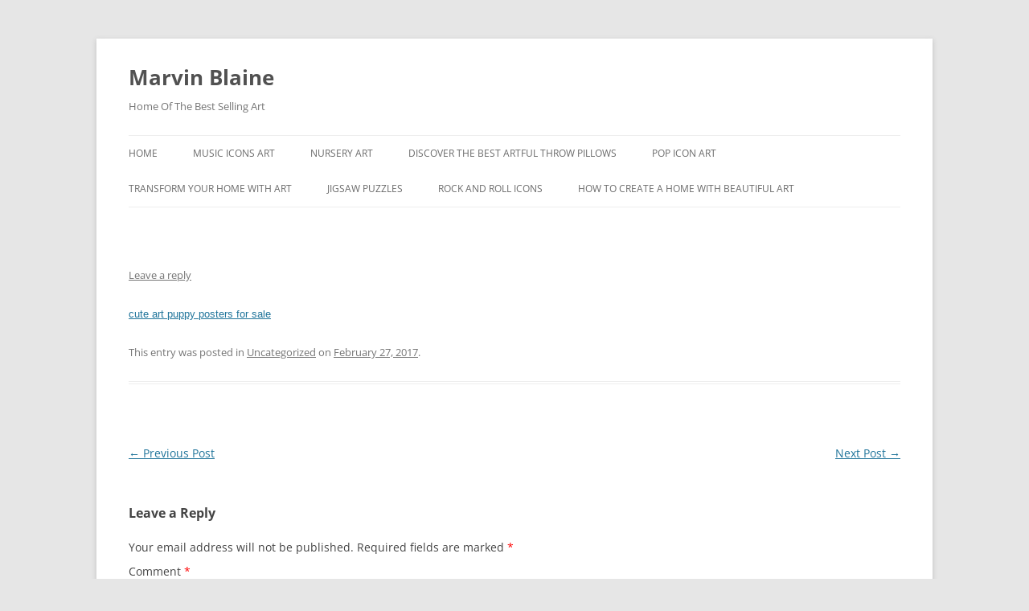

--- FILE ---
content_type: text/html; charset=UTF-8
request_url: https://www.marvinblaine.com/154467/
body_size: 8466
content:
<!DOCTYPE html>
<html dir="ltr" lang="en" prefix="og: https://ogp.me/ns#">
<head>
<meta charset="UTF-8" />
<meta name="viewport" content="width=device-width, initial-scale=1.0" />
<title>- Marvin Blaine</title>
<link rel="profile" href="https://gmpg.org/xfn/11" />
<link rel="pingback" href="https://www.marvinblaine.com/xmlrpc.php">

		<!-- All in One SEO 4.9.3 - aioseo.com -->
	<meta name="description" content="cute art puppy posters for sale" />
	<meta name="robots" content="max-image-preview:large" />
	<meta name="author" content="marvinbl7"/>
	<link rel="canonical" href="https://www.marvinblaine.com/154467/" />
	<meta name="generator" content="All in One SEO (AIOSEO) 4.9.3" />
		<meta property="og:locale" content="en_US" />
		<meta property="og:site_name" content="Marvin Blaine  - Home Of The Best Selling Art" />
		<meta property="og:type" content="article" />
		<meta property="og:title" content="- Marvin Blaine" />
		<meta property="og:description" content="cute art puppy posters for sale" />
		<meta property="og:url" content="https://www.marvinblaine.com/154467/" />
		<meta property="article:published_time" content="2017-02-27T15:29:24+00:00" />
		<meta property="article:modified_time" content="2017-02-27T15:29:24+00:00" />
		<meta name="twitter:card" content="summary" />
		<meta name="twitter:title" content="- Marvin Blaine" />
		<meta name="twitter:description" content="cute art puppy posters for sale" />
		<script type="application/ld+json" class="aioseo-schema">
			{"@context":"https:\/\/schema.org","@graph":[{"@type":"BlogPosting","@id":"https:\/\/www.marvinblaine.com\/154467\/#blogposting","name":"- Marvin Blaine","author":{"@id":"https:\/\/www.marvinblaine.com\/author\/marvinbl7\/#author"},"publisher":{"@id":"https:\/\/www.marvinblaine.com\/#organization"},"image":{"@type":"ImageObject","url":"https:\/\/www.marvinblaine.com\/wp-content\/uploads\/2013\/03\/cropped-HD_3D_Epic_Wallpaper_17__1920x1200_9072.jpg","@id":"https:\/\/www.marvinblaine.com\/#articleImage","width":2000,"height":1200,"caption":"Designs that speak, art that inspires."},"datePublished":"2017-02-27T07:29:24-08:00","dateModified":"2017-02-27T07:29:24-08:00","inLanguage":"en","mainEntityOfPage":{"@id":"https:\/\/www.marvinblaine.com\/154467\/#webpage"},"isPartOf":{"@id":"https:\/\/www.marvinblaine.com\/154467\/#webpage"},"articleSection":"Uncategorized"},{"@type":"BreadcrumbList","@id":"https:\/\/www.marvinblaine.com\/154467\/#breadcrumblist","itemListElement":[{"@type":"ListItem","@id":"https:\/\/www.marvinblaine.com#listItem","position":1,"name":"Home","item":"https:\/\/www.marvinblaine.com","nextItem":{"@type":"ListItem","@id":"https:\/\/www.marvinblaine.com\/category\/uncategorized\/#listItem","name":"Uncategorized"}},{"@type":"ListItem","@id":"https:\/\/www.marvinblaine.com\/category\/uncategorized\/#listItem","position":2,"name":"Uncategorized","item":"https:\/\/www.marvinblaine.com\/category\/uncategorized\/","previousItem":{"@type":"ListItem","@id":"https:\/\/www.marvinblaine.com#listItem","name":"Home"}},{"@type":"ListItem","@id":"https:\/\/www.marvinblaine.com\/154467\/#listItem","position":3,"previousItem":{"@type":"ListItem","@id":"https:\/\/www.marvinblaine.com\/category\/uncategorized\/#listItem","name":"Uncategorized"}}]},{"@type":"Organization","@id":"https:\/\/www.marvinblaine.com\/#organization","name":"Marvin Blaine Design","description":"Home Of The Best Selling Art","url":"https:\/\/www.marvinblaine.com\/","email":"santamonicaprint@gmail.com","foundingDate":"2013-09-02","numberOfEmployees":{"@type":"QuantitativeValue","minValue":1,"maxValue":4},"logo":{"@type":"ImageObject","url":"https:\/\/www.marvinblaine.com\/wp-content\/uploads\/2013\/03\/cropped-HD_3D_Epic_Wallpaper_17__1920x1200_9072.jpg","@id":"https:\/\/www.marvinblaine.com\/154467\/#organizationLogo","width":2000,"height":1200,"caption":"Designs that speak, art that inspires."},"image":{"@id":"https:\/\/www.marvinblaine.com\/154467\/#organizationLogo"}},{"@type":"Person","@id":"https:\/\/www.marvinblaine.com\/author\/marvinbl7\/#author","url":"https:\/\/www.marvinblaine.com\/author\/marvinbl7\/","name":"marvinbl7","image":{"@type":"ImageObject","@id":"https:\/\/www.marvinblaine.com\/154467\/#authorImage","url":"https:\/\/secure.gravatar.com\/avatar\/de61c261ee67f05a5ee38e9a7a08c592ff4bd53b35656fb27ce426e87f0719d7?s=96&d=mm&r=g","width":96,"height":96,"caption":"marvinbl7"}},{"@type":"WebPage","@id":"https:\/\/www.marvinblaine.com\/154467\/#webpage","url":"https:\/\/www.marvinblaine.com\/154467\/","name":"- Marvin Blaine","description":"cute art puppy posters for sale","inLanguage":"en","isPartOf":{"@id":"https:\/\/www.marvinblaine.com\/#website"},"breadcrumb":{"@id":"https:\/\/www.marvinblaine.com\/154467\/#breadcrumblist"},"author":{"@id":"https:\/\/www.marvinblaine.com\/author\/marvinbl7\/#author"},"creator":{"@id":"https:\/\/www.marvinblaine.com\/author\/marvinbl7\/#author"},"datePublished":"2017-02-27T07:29:24-08:00","dateModified":"2017-02-27T07:29:24-08:00"},{"@type":"WebSite","@id":"https:\/\/www.marvinblaine.com\/#website","url":"https:\/\/www.marvinblaine.com\/","name":"Marvin Blaine Design","description":"Home Of The Best Selling Art","inLanguage":"en","publisher":{"@id":"https:\/\/www.marvinblaine.com\/#organization"}}]}
		</script>
		<!-- All in One SEO -->

<link rel="alternate" type="application/rss+xml" title="Marvin Blaine  &raquo; Feed" href="https://www.marvinblaine.com/feed/" />
<link rel="alternate" type="application/rss+xml" title="Marvin Blaine  &raquo; Comments Feed" href="https://www.marvinblaine.com/comments/feed/" />
<link rel="alternate" type="application/rss+xml" title="Marvin Blaine  &raquo;  Comments Feed" href="https://www.marvinblaine.com/154467/feed/" />
<link rel="alternate" title="oEmbed (JSON)" type="application/json+oembed" href="https://www.marvinblaine.com/wp-json/oembed/1.0/embed?url=https%3A%2F%2Fwww.marvinblaine.com%2F154467%2F" />
<link rel="alternate" title="oEmbed (XML)" type="text/xml+oembed" href="https://www.marvinblaine.com/wp-json/oembed/1.0/embed?url=https%3A%2F%2Fwww.marvinblaine.com%2F154467%2F&#038;format=xml" />
		<!-- This site uses the Google Analytics by MonsterInsights plugin v9.11.1 - Using Analytics tracking - https://www.monsterinsights.com/ -->
		<!-- Note: MonsterInsights is not currently configured on this site. The site owner needs to authenticate with Google Analytics in the MonsterInsights settings panel. -->
					<!-- No tracking code set -->
				<!-- / Google Analytics by MonsterInsights -->
		<style id='wp-img-auto-sizes-contain-inline-css' type='text/css'>
img:is([sizes=auto i],[sizes^="auto," i]){contain-intrinsic-size:3000px 1500px}
/*# sourceURL=wp-img-auto-sizes-contain-inline-css */
</style>
<style id='wp-emoji-styles-inline-css' type='text/css'>

	img.wp-smiley, img.emoji {
		display: inline !important;
		border: none !important;
		box-shadow: none !important;
		height: 1em !important;
		width: 1em !important;
		margin: 0 0.07em !important;
		vertical-align: -0.1em !important;
		background: none !important;
		padding: 0 !important;
	}
/*# sourceURL=wp-emoji-styles-inline-css */
</style>
<style id='wp-block-library-inline-css' type='text/css'>
:root{--wp-block-synced-color:#7a00df;--wp-block-synced-color--rgb:122,0,223;--wp-bound-block-color:var(--wp-block-synced-color);--wp-editor-canvas-background:#ddd;--wp-admin-theme-color:#007cba;--wp-admin-theme-color--rgb:0,124,186;--wp-admin-theme-color-darker-10:#006ba1;--wp-admin-theme-color-darker-10--rgb:0,107,160.5;--wp-admin-theme-color-darker-20:#005a87;--wp-admin-theme-color-darker-20--rgb:0,90,135;--wp-admin-border-width-focus:2px}@media (min-resolution:192dpi){:root{--wp-admin-border-width-focus:1.5px}}.wp-element-button{cursor:pointer}:root .has-very-light-gray-background-color{background-color:#eee}:root .has-very-dark-gray-background-color{background-color:#313131}:root .has-very-light-gray-color{color:#eee}:root .has-very-dark-gray-color{color:#313131}:root .has-vivid-green-cyan-to-vivid-cyan-blue-gradient-background{background:linear-gradient(135deg,#00d084,#0693e3)}:root .has-purple-crush-gradient-background{background:linear-gradient(135deg,#34e2e4,#4721fb 50%,#ab1dfe)}:root .has-hazy-dawn-gradient-background{background:linear-gradient(135deg,#faaca8,#dad0ec)}:root .has-subdued-olive-gradient-background{background:linear-gradient(135deg,#fafae1,#67a671)}:root .has-atomic-cream-gradient-background{background:linear-gradient(135deg,#fdd79a,#004a59)}:root .has-nightshade-gradient-background{background:linear-gradient(135deg,#330968,#31cdcf)}:root .has-midnight-gradient-background{background:linear-gradient(135deg,#020381,#2874fc)}:root{--wp--preset--font-size--normal:16px;--wp--preset--font-size--huge:42px}.has-regular-font-size{font-size:1em}.has-larger-font-size{font-size:2.625em}.has-normal-font-size{font-size:var(--wp--preset--font-size--normal)}.has-huge-font-size{font-size:var(--wp--preset--font-size--huge)}.has-text-align-center{text-align:center}.has-text-align-left{text-align:left}.has-text-align-right{text-align:right}.has-fit-text{white-space:nowrap!important}#end-resizable-editor-section{display:none}.aligncenter{clear:both}.items-justified-left{justify-content:flex-start}.items-justified-center{justify-content:center}.items-justified-right{justify-content:flex-end}.items-justified-space-between{justify-content:space-between}.screen-reader-text{border:0;clip-path:inset(50%);height:1px;margin:-1px;overflow:hidden;padding:0;position:absolute;width:1px;word-wrap:normal!important}.screen-reader-text:focus{background-color:#ddd;clip-path:none;color:#444;display:block;font-size:1em;height:auto;left:5px;line-height:normal;padding:15px 23px 14px;text-decoration:none;top:5px;width:auto;z-index:100000}html :where(.has-border-color){border-style:solid}html :where([style*=border-top-color]){border-top-style:solid}html :where([style*=border-right-color]){border-right-style:solid}html :where([style*=border-bottom-color]){border-bottom-style:solid}html :where([style*=border-left-color]){border-left-style:solid}html :where([style*=border-width]){border-style:solid}html :where([style*=border-top-width]){border-top-style:solid}html :where([style*=border-right-width]){border-right-style:solid}html :where([style*=border-bottom-width]){border-bottom-style:solid}html :where([style*=border-left-width]){border-left-style:solid}html :where(img[class*=wp-image-]){height:auto;max-width:100%}:where(figure){margin:0 0 1em}html :where(.is-position-sticky){--wp-admin--admin-bar--position-offset:var(--wp-admin--admin-bar--height,0px)}@media screen and (max-width:600px){html :where(.is-position-sticky){--wp-admin--admin-bar--position-offset:0px}}

/*# sourceURL=wp-block-library-inline-css */
</style><style id='global-styles-inline-css' type='text/css'>
:root{--wp--preset--aspect-ratio--square: 1;--wp--preset--aspect-ratio--4-3: 4/3;--wp--preset--aspect-ratio--3-4: 3/4;--wp--preset--aspect-ratio--3-2: 3/2;--wp--preset--aspect-ratio--2-3: 2/3;--wp--preset--aspect-ratio--16-9: 16/9;--wp--preset--aspect-ratio--9-16: 9/16;--wp--preset--color--black: #000000;--wp--preset--color--cyan-bluish-gray: #abb8c3;--wp--preset--color--white: #fff;--wp--preset--color--pale-pink: #f78da7;--wp--preset--color--vivid-red: #cf2e2e;--wp--preset--color--luminous-vivid-orange: #ff6900;--wp--preset--color--luminous-vivid-amber: #fcb900;--wp--preset--color--light-green-cyan: #7bdcb5;--wp--preset--color--vivid-green-cyan: #00d084;--wp--preset--color--pale-cyan-blue: #8ed1fc;--wp--preset--color--vivid-cyan-blue: #0693e3;--wp--preset--color--vivid-purple: #9b51e0;--wp--preset--color--blue: #21759b;--wp--preset--color--dark-gray: #444;--wp--preset--color--medium-gray: #9f9f9f;--wp--preset--color--light-gray: #e6e6e6;--wp--preset--gradient--vivid-cyan-blue-to-vivid-purple: linear-gradient(135deg,rgb(6,147,227) 0%,rgb(155,81,224) 100%);--wp--preset--gradient--light-green-cyan-to-vivid-green-cyan: linear-gradient(135deg,rgb(122,220,180) 0%,rgb(0,208,130) 100%);--wp--preset--gradient--luminous-vivid-amber-to-luminous-vivid-orange: linear-gradient(135deg,rgb(252,185,0) 0%,rgb(255,105,0) 100%);--wp--preset--gradient--luminous-vivid-orange-to-vivid-red: linear-gradient(135deg,rgb(255,105,0) 0%,rgb(207,46,46) 100%);--wp--preset--gradient--very-light-gray-to-cyan-bluish-gray: linear-gradient(135deg,rgb(238,238,238) 0%,rgb(169,184,195) 100%);--wp--preset--gradient--cool-to-warm-spectrum: linear-gradient(135deg,rgb(74,234,220) 0%,rgb(151,120,209) 20%,rgb(207,42,186) 40%,rgb(238,44,130) 60%,rgb(251,105,98) 80%,rgb(254,248,76) 100%);--wp--preset--gradient--blush-light-purple: linear-gradient(135deg,rgb(255,206,236) 0%,rgb(152,150,240) 100%);--wp--preset--gradient--blush-bordeaux: linear-gradient(135deg,rgb(254,205,165) 0%,rgb(254,45,45) 50%,rgb(107,0,62) 100%);--wp--preset--gradient--luminous-dusk: linear-gradient(135deg,rgb(255,203,112) 0%,rgb(199,81,192) 50%,rgb(65,88,208) 100%);--wp--preset--gradient--pale-ocean: linear-gradient(135deg,rgb(255,245,203) 0%,rgb(182,227,212) 50%,rgb(51,167,181) 100%);--wp--preset--gradient--electric-grass: linear-gradient(135deg,rgb(202,248,128) 0%,rgb(113,206,126) 100%);--wp--preset--gradient--midnight: linear-gradient(135deg,rgb(2,3,129) 0%,rgb(40,116,252) 100%);--wp--preset--font-size--small: 13px;--wp--preset--font-size--medium: 20px;--wp--preset--font-size--large: 36px;--wp--preset--font-size--x-large: 42px;--wp--preset--spacing--20: 0.44rem;--wp--preset--spacing--30: 0.67rem;--wp--preset--spacing--40: 1rem;--wp--preset--spacing--50: 1.5rem;--wp--preset--spacing--60: 2.25rem;--wp--preset--spacing--70: 3.38rem;--wp--preset--spacing--80: 5.06rem;--wp--preset--shadow--natural: 6px 6px 9px rgba(0, 0, 0, 0.2);--wp--preset--shadow--deep: 12px 12px 50px rgba(0, 0, 0, 0.4);--wp--preset--shadow--sharp: 6px 6px 0px rgba(0, 0, 0, 0.2);--wp--preset--shadow--outlined: 6px 6px 0px -3px rgb(255, 255, 255), 6px 6px rgb(0, 0, 0);--wp--preset--shadow--crisp: 6px 6px 0px rgb(0, 0, 0);}:where(.is-layout-flex){gap: 0.5em;}:where(.is-layout-grid){gap: 0.5em;}body .is-layout-flex{display: flex;}.is-layout-flex{flex-wrap: wrap;align-items: center;}.is-layout-flex > :is(*, div){margin: 0;}body .is-layout-grid{display: grid;}.is-layout-grid > :is(*, div){margin: 0;}:where(.wp-block-columns.is-layout-flex){gap: 2em;}:where(.wp-block-columns.is-layout-grid){gap: 2em;}:where(.wp-block-post-template.is-layout-flex){gap: 1.25em;}:where(.wp-block-post-template.is-layout-grid){gap: 1.25em;}.has-black-color{color: var(--wp--preset--color--black) !important;}.has-cyan-bluish-gray-color{color: var(--wp--preset--color--cyan-bluish-gray) !important;}.has-white-color{color: var(--wp--preset--color--white) !important;}.has-pale-pink-color{color: var(--wp--preset--color--pale-pink) !important;}.has-vivid-red-color{color: var(--wp--preset--color--vivid-red) !important;}.has-luminous-vivid-orange-color{color: var(--wp--preset--color--luminous-vivid-orange) !important;}.has-luminous-vivid-amber-color{color: var(--wp--preset--color--luminous-vivid-amber) !important;}.has-light-green-cyan-color{color: var(--wp--preset--color--light-green-cyan) !important;}.has-vivid-green-cyan-color{color: var(--wp--preset--color--vivid-green-cyan) !important;}.has-pale-cyan-blue-color{color: var(--wp--preset--color--pale-cyan-blue) !important;}.has-vivid-cyan-blue-color{color: var(--wp--preset--color--vivid-cyan-blue) !important;}.has-vivid-purple-color{color: var(--wp--preset--color--vivid-purple) !important;}.has-black-background-color{background-color: var(--wp--preset--color--black) !important;}.has-cyan-bluish-gray-background-color{background-color: var(--wp--preset--color--cyan-bluish-gray) !important;}.has-white-background-color{background-color: var(--wp--preset--color--white) !important;}.has-pale-pink-background-color{background-color: var(--wp--preset--color--pale-pink) !important;}.has-vivid-red-background-color{background-color: var(--wp--preset--color--vivid-red) !important;}.has-luminous-vivid-orange-background-color{background-color: var(--wp--preset--color--luminous-vivid-orange) !important;}.has-luminous-vivid-amber-background-color{background-color: var(--wp--preset--color--luminous-vivid-amber) !important;}.has-light-green-cyan-background-color{background-color: var(--wp--preset--color--light-green-cyan) !important;}.has-vivid-green-cyan-background-color{background-color: var(--wp--preset--color--vivid-green-cyan) !important;}.has-pale-cyan-blue-background-color{background-color: var(--wp--preset--color--pale-cyan-blue) !important;}.has-vivid-cyan-blue-background-color{background-color: var(--wp--preset--color--vivid-cyan-blue) !important;}.has-vivid-purple-background-color{background-color: var(--wp--preset--color--vivid-purple) !important;}.has-black-border-color{border-color: var(--wp--preset--color--black) !important;}.has-cyan-bluish-gray-border-color{border-color: var(--wp--preset--color--cyan-bluish-gray) !important;}.has-white-border-color{border-color: var(--wp--preset--color--white) !important;}.has-pale-pink-border-color{border-color: var(--wp--preset--color--pale-pink) !important;}.has-vivid-red-border-color{border-color: var(--wp--preset--color--vivid-red) !important;}.has-luminous-vivid-orange-border-color{border-color: var(--wp--preset--color--luminous-vivid-orange) !important;}.has-luminous-vivid-amber-border-color{border-color: var(--wp--preset--color--luminous-vivid-amber) !important;}.has-light-green-cyan-border-color{border-color: var(--wp--preset--color--light-green-cyan) !important;}.has-vivid-green-cyan-border-color{border-color: var(--wp--preset--color--vivid-green-cyan) !important;}.has-pale-cyan-blue-border-color{border-color: var(--wp--preset--color--pale-cyan-blue) !important;}.has-vivid-cyan-blue-border-color{border-color: var(--wp--preset--color--vivid-cyan-blue) !important;}.has-vivid-purple-border-color{border-color: var(--wp--preset--color--vivid-purple) !important;}.has-vivid-cyan-blue-to-vivid-purple-gradient-background{background: var(--wp--preset--gradient--vivid-cyan-blue-to-vivid-purple) !important;}.has-light-green-cyan-to-vivid-green-cyan-gradient-background{background: var(--wp--preset--gradient--light-green-cyan-to-vivid-green-cyan) !important;}.has-luminous-vivid-amber-to-luminous-vivid-orange-gradient-background{background: var(--wp--preset--gradient--luminous-vivid-amber-to-luminous-vivid-orange) !important;}.has-luminous-vivid-orange-to-vivid-red-gradient-background{background: var(--wp--preset--gradient--luminous-vivid-orange-to-vivid-red) !important;}.has-very-light-gray-to-cyan-bluish-gray-gradient-background{background: var(--wp--preset--gradient--very-light-gray-to-cyan-bluish-gray) !important;}.has-cool-to-warm-spectrum-gradient-background{background: var(--wp--preset--gradient--cool-to-warm-spectrum) !important;}.has-blush-light-purple-gradient-background{background: var(--wp--preset--gradient--blush-light-purple) !important;}.has-blush-bordeaux-gradient-background{background: var(--wp--preset--gradient--blush-bordeaux) !important;}.has-luminous-dusk-gradient-background{background: var(--wp--preset--gradient--luminous-dusk) !important;}.has-pale-ocean-gradient-background{background: var(--wp--preset--gradient--pale-ocean) !important;}.has-electric-grass-gradient-background{background: var(--wp--preset--gradient--electric-grass) !important;}.has-midnight-gradient-background{background: var(--wp--preset--gradient--midnight) !important;}.has-small-font-size{font-size: var(--wp--preset--font-size--small) !important;}.has-medium-font-size{font-size: var(--wp--preset--font-size--medium) !important;}.has-large-font-size{font-size: var(--wp--preset--font-size--large) !important;}.has-x-large-font-size{font-size: var(--wp--preset--font-size--x-large) !important;}
/*# sourceURL=global-styles-inline-css */
</style>

<style id='classic-theme-styles-inline-css' type='text/css'>
/*! This file is auto-generated */
.wp-block-button__link{color:#fff;background-color:#32373c;border-radius:9999px;box-shadow:none;text-decoration:none;padding:calc(.667em + 2px) calc(1.333em + 2px);font-size:1.125em}.wp-block-file__button{background:#32373c;color:#fff;text-decoration:none}
/*# sourceURL=/wp-includes/css/classic-themes.min.css */
</style>
<link rel='stylesheet' id='twentytwelve-fonts-css' href='https://www.marvinblaine.com/wp-content/themes/twentytwelve/fonts/font-open-sans.css?ver=20230328' type='text/css' media='all' />
<link rel='stylesheet' id='twentytwelve-style-css' href='https://www.marvinblaine.com/wp-content/themes/twentytwelve/style.css?ver=20251202' type='text/css' media='all' />
<link rel='stylesheet' id='twentytwelve-block-style-css' href='https://www.marvinblaine.com/wp-content/themes/twentytwelve/css/blocks.css?ver=20251031' type='text/css' media='all' />
<script type="text/javascript" src="https://www.marvinblaine.com/wp-includes/js/jquery/jquery.min.js?ver=3.7.1" id="jquery-core-js"></script>
<script type="text/javascript" src="https://www.marvinblaine.com/wp-includes/js/jquery/jquery-migrate.min.js?ver=3.4.1" id="jquery-migrate-js"></script>
<script type="text/javascript" src="https://www.marvinblaine.com/wp-content/themes/twentytwelve/js/navigation.js?ver=20250303" id="twentytwelve-navigation-js" defer="defer" data-wp-strategy="defer"></script>
<link rel="https://api.w.org/" href="https://www.marvinblaine.com/wp-json/" /><link rel="alternate" title="JSON" type="application/json" href="https://www.marvinblaine.com/wp-json/wp/v2/posts/154467" /><link rel="EditURI" type="application/rsd+xml" title="RSD" href="https://www.marvinblaine.com/xmlrpc.php?rsd" />
<meta name="generator" content="WordPress 6.9" />
<link rel='shortlink' href='https://www.marvinblaine.com/?p=154467' />
<meta name="p:domain_verify" content="13a1a21bc7eb9eec660f7c5dffd6f2bc"/>

<!-- Pinterest Tag -->
<script>
!function(e){if(!window.pintrk){window.pintrk = function () {
window.pintrk.queue.push(Array.prototype.slice.call(arguments))};var
  n=window.pintrk;n.queue=[],n.version="3.0";var
  t=document.createElement("script");t.async=!0,t.src=e;var
  r=document.getElementsByTagName("script")[0];
  r.parentNode.insertBefore(t,r)}}("https://s.pinimg.com/ct/core.js");
pintrk('load', '2613132145416', {em: '<user_email_address>'});
pintrk('page');
</script>
<noscript>
<img height="1" width="1" style="display:none;" alt=""
  src="https://ct.pinterest.com/v3/?tid=2613132145416&pd[em]=<hashed_email_address>&noscript=1" />
</noscript>
<!-- end Pinterest Tag -->

<script>
pintrk('track', 'checkout', {
value: 100,
order_quantity: 1,
currency: 'USD'
});
</script>

<script>
pintrk('track', 'addtocart', {
value: 100,
order_quantity: 1,
currency: 'USD'
});
</script>

<script>
pintrk('track', 'pagevisit');
</script>

<script>
pintrk('track', 'signup');
</script>

<script>
pintrk('track', 'watchvideo', {
video_title: 'How to style your Parker Boots'
});
</script>

<script>
pintrk('track', 'lead', {
lead_type: 'Newsletter'
});
</script>

<script>
pintrk('track', 'search', {
search_query: 'boots'
});
</script>

<script>
pintrk('track', 'viewcategory');
</script>

<script>
pintrk('track', 'custom');
</script>

<script>
pintrk('track', 'user_defined_event_name');
</script><link rel="icon" href="https://www.marvinblaine.com/wp-content/uploads/2024/08/cropped-ABulldogRacer2-scaled-1-32x32.jpg" sizes="32x32" />
<link rel="icon" href="https://www.marvinblaine.com/wp-content/uploads/2024/08/cropped-ABulldogRacer2-scaled-1-192x192.jpg" sizes="192x192" />
<link rel="apple-touch-icon" href="https://www.marvinblaine.com/wp-content/uploads/2024/08/cropped-ABulldogRacer2-scaled-1-180x180.jpg" />
<meta name="msapplication-TileImage" content="https://www.marvinblaine.com/wp-content/uploads/2024/08/cropped-ABulldogRacer2-scaled-1-270x270.jpg" />
</head>

<body class="wp-singular post-template-default single single-post postid-154467 single-format-standard wp-embed-responsive wp-theme-twentytwelve full-width custom-font-enabled single-author">
<div id="page" class="hfeed site">
	<a class="screen-reader-text skip-link" href="#content">Skip to content</a>
	<header id="masthead" class="site-header">
		<hgroup>
							<h1 class="site-title"><a href="https://www.marvinblaine.com/" rel="home" >Marvin Blaine </a></h1>
								<h2 class="site-description">Home Of The Best Selling Art</h2>
					</hgroup>

		<nav id="site-navigation" class="main-navigation">
			<button class="menu-toggle">Menu</button>
			<div class="menu-menu-1-container"><ul id="menu-menu-1" class="nav-menu"><li id="menu-item-236624" class="menu-item menu-item-type-post_type menu-item-object-page menu-item-home menu-item-236624"><a href="https://www.marvinblaine.com/">Home</a></li>
<li id="menu-item-237347" class="menu-item menu-item-type-post_type menu-item-object-page menu-item-237347"><a href="https://www.marvinblaine.com/music-icons-3/">Music Icons Art</a></li>
<li id="menu-item-237136" class="menu-item menu-item-type-post_type menu-item-object-page menu-item-has-children menu-item-237136"><a href="https://www.marvinblaine.com/nursery-art/nursery-art-3/">Nursery Art</a>
<ul class="sub-menu">
	<li id="menu-item-237139" class="menu-item menu-item-type-post_type menu-item-object-page menu-item-has-children menu-item-237139"><a href="https://www.marvinblaine.com/nursery-wall-art-decor/">Nursery Wall Art Decor</a>
	<ul class="sub-menu">
		<li id="menu-item-237140" class="menu-item menu-item-type-post_type menu-item-object-page menu-item-has-children menu-item-237140"><a href="https://www.marvinblaine.com/nursery-art/">Nursery Art</a>
		<ul class="sub-menu">
			<li id="menu-item-237141" class="menu-item menu-item-type-post_type menu-item-object-page menu-item-has-children menu-item-237141"><a href="https://www.marvinblaine.com/nursery-art/nursery-art-3/">Nursery Art</a>
			<ul class="sub-menu">
				<li id="menu-item-237143" class="menu-item menu-item-type-post_type menu-item-object-page menu-item-237143"><a href="https://www.marvinblaine.com/nursery-wall-art-3/">Nursery Wall Art</a></li>
				<li id="menu-item-237144" class="menu-item menu-item-type-post_type menu-item-object-page menu-item-237144"><a href="https://www.marvinblaine.com/nursery-wall-art/">Nursery Wall Art</a></li>
				<li id="menu-item-237142" class="menu-item menu-item-type-post_type menu-item-object-page menu-item-237142"><a href="https://www.marvinblaine.com/nursery-art/nursery-wall-art-2/">Nursery Art</a></li>
			</ul>
</li>
		</ul>
</li>
	</ul>
</li>
</ul>
</li>
<li id="menu-item-236678" class="menu-item menu-item-type-post_type menu-item-object-page menu-item-236678"><a href="https://www.marvinblaine.com/throw-pillows-2/">Discover the best artful throw pillows</a></li>
<li id="menu-item-236677" class="menu-item menu-item-type-post_type menu-item-object-page menu-item-236677"><a href="https://www.marvinblaine.com/pop-icons/">Pop Icon Art</a></li>
<li id="menu-item-236679" class="menu-item menu-item-type-post_type menu-item-object-page menu-item-236679"><a href="https://www.marvinblaine.com/transform-your-home-with-art/">Transform Your Home With Art</a></li>
<li id="menu-item-236680" class="menu-item menu-item-type-post_type menu-item-object-page menu-item-236680"><a href="https://www.marvinblaine.com/jigsaw-puzzles/">Jigsaw Puzzles</a></li>
<li id="menu-item-236682" class="menu-item menu-item-type-post_type menu-item-object-page menu-item-236682"><a href="https://www.marvinblaine.com/rock-and-roll-icons/">Rock And Roll Icons</a></li>
<li id="menu-item-236684" class="menu-item menu-item-type-post_type menu-item-object-page menu-item-236684"><a href="https://www.marvinblaine.com/how-to-create-a-home-with-beautiful-art/">How To Create A Home With Beautiful Art</a></li>
</ul></div>		</nav><!-- #site-navigation -->

			</header><!-- #masthead -->

	<div id="main" class="wrapper">

	<div id="primary" class="site-content">
		<div id="content" role="main">

			
				
	<article id="post-154467" class="post-154467 post type-post status-publish format-standard hentry category-uncategorized">
				<header class="entry-header">
			
						<h1 class="entry-title"></h1>
										<div class="comments-link">
					<a href="https://www.marvinblaine.com/154467/#respond"><span class="leave-reply">Leave a reply</span></a>				</div><!-- .comments-link -->
					</header><!-- .entry-header -->

				<div class="entry-content">
			<p><a href="http://fineartamerica.com/shop/posters/cute+art+puppy" style="font: 10pt arial; text-decoration: underline;">cute art puppy posters for sale</a></p>
					</div><!-- .entry-content -->
		
		<footer class="entry-meta">
			This entry was posted in <a href="https://www.marvinblaine.com/category/uncategorized/" rel="category tag">Uncategorized</a> on <a href="https://www.marvinblaine.com/154467/" title="7:29 am" rel="bookmark"><time class="entry-date" datetime="2017-02-27T07:29:24-08:00">February 27, 2017</time></a><span class="by-author"> by <span class="author vcard"><a class="url fn n" href="https://www.marvinblaine.com/author/marvinbl7/" title="View all posts by marvinbl7" rel="author">marvinbl7</a></span></span>.								</footer><!-- .entry-meta -->
	</article><!-- #post -->

				<nav class="nav-single">
					<h3 class="assistive-text">Post navigation</h3>
					<span class="nav-previous"><a href="https://www.marvinblaine.com/154465/" rel="prev"><span class="meta-nav">&larr;</span> Previous Post</a></span>
					<span class="nav-next"><a href="https://www.marvinblaine.com/154469/" rel="next">Next Post <span class="meta-nav">&rarr;</span></a></span>
				</nav><!-- .nav-single -->

				
<div id="comments" class="comments-area">

	
	
		<div id="respond" class="comment-respond">
		<h3 id="reply-title" class="comment-reply-title">Leave a Reply <small><a rel="nofollow" id="cancel-comment-reply-link" href="/154467/#respond" style="display:none;">Cancel reply</a></small></h3><form action="https://www.marvinblaine.com/wp-comments-post.php" method="post" id="commentform" class="comment-form"><p class="comment-notes"><span id="email-notes">Your email address will not be published.</span> <span class="required-field-message">Required fields are marked <span class="required">*</span></span></p><p class="comment-form-comment"><label for="comment">Comment <span class="required">*</span></label> <textarea id="comment" name="comment" cols="45" rows="8" maxlength="65525" required="required"></textarea></p><p class="comment-form-author"><label for="author">Name <span class="required">*</span></label> <input id="author" name="author" type="text" value="" size="30" maxlength="245" autocomplete="name" required="required" /></p>
<p class="comment-form-email"><label for="email">Email <span class="required">*</span></label> <input id="email" name="email" type="text" value="" size="30" maxlength="100" aria-describedby="email-notes" autocomplete="email" required="required" /></p>
<p class="comment-form-url"><label for="url">Website</label> <input id="url" name="url" type="text" value="" size="30" maxlength="200" autocomplete="url" /></p>
<p class="comment-form-cookies-consent"><input id="wp-comment-cookies-consent" name="wp-comment-cookies-consent" type="checkbox" value="yes" /> <label for="wp-comment-cookies-consent">Save my name, email, and website in this browser for the next time I comment.</label></p>
<p class="form-submit"><input name="submit" type="submit" id="submit" class="submit" value="Post Comment" /> <input type='hidden' name='comment_post_ID' value='154467' id='comment_post_ID' />
<input type='hidden' name='comment_parent' id='comment_parent' value='0' />
</p></form>	</div><!-- #respond -->
	
</div><!-- #comments .comments-area -->

			
		</div><!-- #content -->
	</div><!-- #primary -->


		</div><!-- #main .wrapper -->
	<footer id="colophon" role="contentinfo">
		<div class="site-info">
									<a href="https://wordpress.org/" class="imprint" title="Semantic Personal Publishing Platform">
				Proudly powered by WordPress			</a>
		</div><!-- .site-info -->
	</footer><!-- #colophon -->
</div><!-- #page -->

<script type="speculationrules">
{"prefetch":[{"source":"document","where":{"and":[{"href_matches":"/*"},{"not":{"href_matches":["/wp-*.php","/wp-admin/*","/wp-content/uploads/*","/wp-content/*","/wp-content/plugins/*","/wp-content/themes/twentytwelve/*","/*\\?(.+)"]}},{"not":{"selector_matches":"a[rel~=\"nofollow\"]"}},{"not":{"selector_matches":".no-prefetch, .no-prefetch a"}}]},"eagerness":"conservative"}]}
</script>
<script type="text/javascript" src="https://www.marvinblaine.com/wp-includes/js/comment-reply.min.js?ver=6.9" id="comment-reply-js" async="async" data-wp-strategy="async" fetchpriority="low"></script>
<script id="wp-emoji-settings" type="application/json">
{"baseUrl":"https://s.w.org/images/core/emoji/17.0.2/72x72/","ext":".png","svgUrl":"https://s.w.org/images/core/emoji/17.0.2/svg/","svgExt":".svg","source":{"concatemoji":"https://www.marvinblaine.com/wp-includes/js/wp-emoji-release.min.js?ver=6.9"}}
</script>
<script type="module">
/* <![CDATA[ */
/*! This file is auto-generated */
const a=JSON.parse(document.getElementById("wp-emoji-settings").textContent),o=(window._wpemojiSettings=a,"wpEmojiSettingsSupports"),s=["flag","emoji"];function i(e){try{var t={supportTests:e,timestamp:(new Date).valueOf()};sessionStorage.setItem(o,JSON.stringify(t))}catch(e){}}function c(e,t,n){e.clearRect(0,0,e.canvas.width,e.canvas.height),e.fillText(t,0,0);t=new Uint32Array(e.getImageData(0,0,e.canvas.width,e.canvas.height).data);e.clearRect(0,0,e.canvas.width,e.canvas.height),e.fillText(n,0,0);const a=new Uint32Array(e.getImageData(0,0,e.canvas.width,e.canvas.height).data);return t.every((e,t)=>e===a[t])}function p(e,t){e.clearRect(0,0,e.canvas.width,e.canvas.height),e.fillText(t,0,0);var n=e.getImageData(16,16,1,1);for(let e=0;e<n.data.length;e++)if(0!==n.data[e])return!1;return!0}function u(e,t,n,a){switch(t){case"flag":return n(e,"\ud83c\udff3\ufe0f\u200d\u26a7\ufe0f","\ud83c\udff3\ufe0f\u200b\u26a7\ufe0f")?!1:!n(e,"\ud83c\udde8\ud83c\uddf6","\ud83c\udde8\u200b\ud83c\uddf6")&&!n(e,"\ud83c\udff4\udb40\udc67\udb40\udc62\udb40\udc65\udb40\udc6e\udb40\udc67\udb40\udc7f","\ud83c\udff4\u200b\udb40\udc67\u200b\udb40\udc62\u200b\udb40\udc65\u200b\udb40\udc6e\u200b\udb40\udc67\u200b\udb40\udc7f");case"emoji":return!a(e,"\ud83e\u1fac8")}return!1}function f(e,t,n,a){let r;const o=(r="undefined"!=typeof WorkerGlobalScope&&self instanceof WorkerGlobalScope?new OffscreenCanvas(300,150):document.createElement("canvas")).getContext("2d",{willReadFrequently:!0}),s=(o.textBaseline="top",o.font="600 32px Arial",{});return e.forEach(e=>{s[e]=t(o,e,n,a)}),s}function r(e){var t=document.createElement("script");t.src=e,t.defer=!0,document.head.appendChild(t)}a.supports={everything:!0,everythingExceptFlag:!0},new Promise(t=>{let n=function(){try{var e=JSON.parse(sessionStorage.getItem(o));if("object"==typeof e&&"number"==typeof e.timestamp&&(new Date).valueOf()<e.timestamp+604800&&"object"==typeof e.supportTests)return e.supportTests}catch(e){}return null}();if(!n){if("undefined"!=typeof Worker&&"undefined"!=typeof OffscreenCanvas&&"undefined"!=typeof URL&&URL.createObjectURL&&"undefined"!=typeof Blob)try{var e="postMessage("+f.toString()+"("+[JSON.stringify(s),u.toString(),c.toString(),p.toString()].join(",")+"));",a=new Blob([e],{type:"text/javascript"});const r=new Worker(URL.createObjectURL(a),{name:"wpTestEmojiSupports"});return void(r.onmessage=e=>{i(n=e.data),r.terminate(),t(n)})}catch(e){}i(n=f(s,u,c,p))}t(n)}).then(e=>{for(const n in e)a.supports[n]=e[n],a.supports.everything=a.supports.everything&&a.supports[n],"flag"!==n&&(a.supports.everythingExceptFlag=a.supports.everythingExceptFlag&&a.supports[n]);var t;a.supports.everythingExceptFlag=a.supports.everythingExceptFlag&&!a.supports.flag,a.supports.everything||((t=a.source||{}).concatemoji?r(t.concatemoji):t.wpemoji&&t.twemoji&&(r(t.twemoji),r(t.wpemoji)))});
//# sourceURL=https://www.marvinblaine.com/wp-includes/js/wp-emoji-loader.min.js
/* ]]> */
</script>
</body>
</html>
